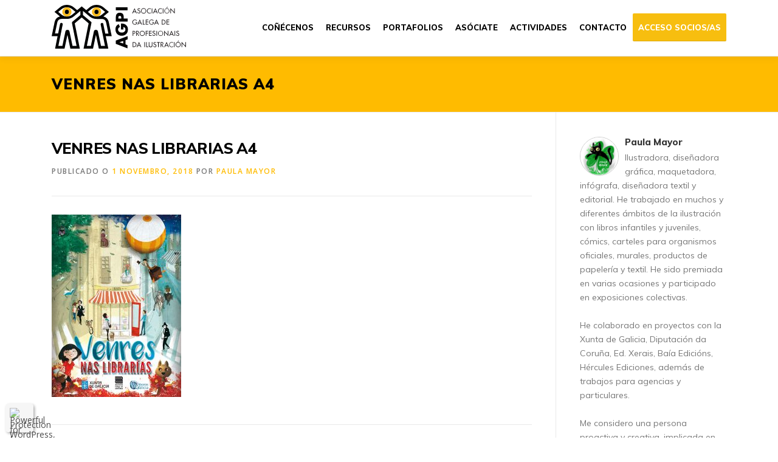

--- FILE ---
content_type: text/html; charset=UTF-8
request_url: https://agpi.es/proxectos/venres-nas-librarias/venres-nas-librarias-a4/
body_size: 19222
content:
<!DOCTYPE html>
<html lang="gl-ES">
<head>
<meta charset="UTF-8">
<meta name="viewport" content="width=device-width, initial-scale=1">
<link rel="profile" href="http://gmpg.org/xfn/11">
	<script type="text/javascript">function theChampLoadEvent(e){var t=window.onload;if(typeof window.onload!="function"){window.onload=e}else{window.onload=function(){t();e()}}}</script>
		<script type="text/javascript">var theChampDefaultLang = 'gl_ES', theChampCloseIconPath = 'https://agpi.es/wp-content/plugins/super-socializer/images/close.png';</script>
		<script>var theChampSiteUrl = 'https://agpi.es', theChampVerified = 0, theChampEmailPopup = 0, heateorSsMoreSharePopupSearchText = 'Search';</script>
			<script> var theChampFBKey = '', theChampFBLang = 'gl_ES', theChampFbLikeMycred = 0, theChampSsga = 0, theChampCommentNotification = 0, theChampHeateorFcmRecentComments = 0, theChampFbIosLogin = 0; </script>
				<script> var theChampSharingAjaxUrl = 'https://agpi.es/wp-admin/admin-ajax.php', heateorSsFbMessengerAPI = 'https://www.facebook.com/dialog/send?app_id=595489497242932&display=popup&link=%encoded_post_url%&redirect_uri=%encoded_post_url%',heateorSsWhatsappShareAPI = 'web', heateorSsUrlCountFetched = [], heateorSsSharesText = 'Shares', heateorSsShareText = 'Share', theChampPluginIconPath = 'https://agpi.es/wp-content/plugins/super-socializer/images/logo.png', theChampSaveSharesLocally = 0, theChampHorizontalSharingCountEnable = 0, theChampVerticalSharingCountEnable = 0, theChampSharingOffset = -10, theChampCounterOffset = -10, theChampMobileStickySharingEnabled = 0, heateorSsCopyLinkMessage = "Link copied.";
		var heateorSsVerticalSharingShortUrl = "https://agpi.es/proxectos/venres-nas-librarias/venres-nas-librarias-a4/";		</script>
			<style type="text/css">
						.the_champ_button_instagram span.the_champ_svg,a.the_champ_instagram span.the_champ_svg{background:radial-gradient(circle at 30% 107%,#fdf497 0,#fdf497 5%,#fd5949 45%,#d6249f 60%,#285aeb 90%)}
					.the_champ_horizontal_sharing .the_champ_svg,.heateor_ss_standard_follow_icons_container .the_champ_svg{
					color: #fff;
				border-width: 0px;
		border-style: solid;
		border-color: transparent;
	}
		.the_champ_horizontal_sharing .theChampTCBackground{
		color:#666;
	}
		.the_champ_horizontal_sharing span.the_champ_svg:hover,.heateor_ss_standard_follow_icons_container span.the_champ_svg:hover{
				border-color: transparent;
	}
		.the_champ_vertical_sharing span.the_champ_svg,.heateor_ss_floating_follow_icons_container span.the_champ_svg{
					color: #fff;
				border-width: 0px;
		border-style: solid;
		border-color: transparent;
	}
		.the_champ_vertical_sharing .theChampTCBackground{
		color:#666;
	}
		.the_champ_vertical_sharing span.the_champ_svg:hover,.heateor_ss_floating_follow_icons_container span.the_champ_svg:hover{
						border-color: transparent;
		}
	@media screen and (max-width:783px){.the_champ_vertical_sharing{display:none!important}}</style>
	<meta name='robots' content='index, follow, max-image-preview:large, max-snippet:-1, max-video-preview:-1' />
	<style>img:is([sizes="auto" i], [sizes^="auto," i]) { contain-intrinsic-size: 3000px 1500px }</style>
	
	<!-- This site is optimized with the Yoast SEO plugin v25.8 - https://yoast.com/wordpress/plugins/seo/ -->
	<title>venres nas librarias a4 - AGPI - Asociación Galega de Profesionais da Ilustración</title>
	<link rel="canonical" href="https://agpi.es/proxectos/venres-nas-librarias/venres-nas-librarias-a4/" />
	<meta property="og:locale" content="gl_ES" />
	<meta property="og:type" content="article" />
	<meta property="og:title" content="venres nas librarias a4 - AGPI - Asociación Galega de Profesionais da Ilustración" />
	<meta property="og:url" content="https://agpi.es/proxectos/venres-nas-librarias/venres-nas-librarias-a4/" />
	<meta property="og:site_name" content="AGPI - Asociación Galega de Profesionais da Ilustración" />
	<meta property="article:modified_time" content="2018-11-01T21:59:01+00:00" />
	<meta property="og:image" content="https://agpi.es/proxectos/venres-nas-librarias/venres-nas-librarias-a4" />
	<meta property="og:image:width" content="630" />
	<meta property="og:image:height" content="886" />
	<meta property="og:image:type" content="image/jpeg" />
	<meta name="twitter:card" content="summary_large_image" />
	<script type="application/ld+json" class="yoast-schema-graph">{"@context":"https://schema.org","@graph":[{"@type":"WebPage","@id":"https://agpi.es/proxectos/venres-nas-librarias/venres-nas-librarias-a4/","url":"https://agpi.es/proxectos/venres-nas-librarias/venres-nas-librarias-a4/","name":"venres nas librarias a4 - AGPI - Asociación Galega de Profesionais da Ilustración","isPartOf":{"@id":"https://agpi.es/#website"},"primaryImageOfPage":{"@id":"https://agpi.es/proxectos/venres-nas-librarias/venres-nas-librarias-a4/#primaryimage"},"image":{"@id":"https://agpi.es/proxectos/venres-nas-librarias/venres-nas-librarias-a4/#primaryimage"},"thumbnailUrl":"https://agpi.es/wp-content/uploads/2018/11/venres-nas-librarias-a4.jpg","datePublished":"2018-11-01T21:50:09+00:00","dateModified":"2018-11-01T21:59:01+00:00","breadcrumb":{"@id":"https://agpi.es/proxectos/venres-nas-librarias/venres-nas-librarias-a4/#breadcrumb"},"inLanguage":"gl-ES","potentialAction":[{"@type":"ReadAction","target":["https://agpi.es/proxectos/venres-nas-librarias/venres-nas-librarias-a4/"]}]},{"@type":"ImageObject","inLanguage":"gl-ES","@id":"https://agpi.es/proxectos/venres-nas-librarias/venres-nas-librarias-a4/#primaryimage","url":"https://agpi.es/wp-content/uploads/2018/11/venres-nas-librarias-a4.jpg","contentUrl":"https://agpi.es/wp-content/uploads/2018/11/venres-nas-librarias-a4.jpg","width":630,"height":886},{"@type":"BreadcrumbList","@id":"https://agpi.es/proxectos/venres-nas-librarias/venres-nas-librarias-a4/#breadcrumb","itemListElement":[{"@type":"ListItem","position":1,"name":"Portada","item":"https://agpi.es/"},{"@type":"ListItem","position":2,"name":"Venres nas librarías","item":"https://agpi.es/proxectos/venres-nas-librarias/"},{"@type":"ListItem","position":3,"name":"venres nas librarias a4"}]},{"@type":"WebSite","@id":"https://agpi.es/#website","url":"https://agpi.es/","name":"AGPI - Asociación Galega de Profesionais da Ilustración","description":"Asociación Galega de Profesionais da Ilustración","publisher":{"@id":"https://agpi.es/#organization"},"potentialAction":[{"@type":"SearchAction","target":{"@type":"EntryPoint","urlTemplate":"https://agpi.es/?s={search_term_string}"},"query-input":{"@type":"PropertyValueSpecification","valueRequired":true,"valueName":"search_term_string"}}],"inLanguage":"gl-ES"},{"@type":"Organization","@id":"https://agpi.es/#organization","name":"AGPI - Asociación Galega de Profesionais da Ilustración","url":"https://agpi.es/","logo":{"@type":"ImageObject","inLanguage":"gl-ES","@id":"https://agpi.es/#/schema/logo/image/","url":"https://agpi.es/wp-content/uploads/2020/06/Recurso-1-2.svg","contentUrl":"https://agpi.es/wp-content/uploads/2020/06/Recurso-1-2.svg","caption":"AGPI - Asociación Galega de Profesionais da Ilustración"},"image":{"@id":"https://agpi.es/#/schema/logo/image/"}}]}</script>
	<!-- / Yoast SEO plugin. -->


<link rel='dns-prefetch' href='//fonts.googleapis.com' />
<link rel="alternate" type="application/rss+xml" title="AGPI - Asociación Galega de Profesionais da Ilustración &raquo; Feed" href="https://agpi.es/feed/" />
<script type="text/javascript">
/* <![CDATA[ */
window._wpemojiSettings = {"baseUrl":"https:\/\/s.w.org\/images\/core\/emoji\/16.0.1\/72x72\/","ext":".png","svgUrl":"https:\/\/s.w.org\/images\/core\/emoji\/16.0.1\/svg\/","svgExt":".svg","source":{"concatemoji":"https:\/\/agpi.es\/wp-includes\/js\/wp-emoji-release.min.js?ver=6.8.3"}};
/*! This file is auto-generated */
!function(s,n){var o,i,e;function c(e){try{var t={supportTests:e,timestamp:(new Date).valueOf()};sessionStorage.setItem(o,JSON.stringify(t))}catch(e){}}function p(e,t,n){e.clearRect(0,0,e.canvas.width,e.canvas.height),e.fillText(t,0,0);var t=new Uint32Array(e.getImageData(0,0,e.canvas.width,e.canvas.height).data),a=(e.clearRect(0,0,e.canvas.width,e.canvas.height),e.fillText(n,0,0),new Uint32Array(e.getImageData(0,0,e.canvas.width,e.canvas.height).data));return t.every(function(e,t){return e===a[t]})}function u(e,t){e.clearRect(0,0,e.canvas.width,e.canvas.height),e.fillText(t,0,0);for(var n=e.getImageData(16,16,1,1),a=0;a<n.data.length;a++)if(0!==n.data[a])return!1;return!0}function f(e,t,n,a){switch(t){case"flag":return n(e,"\ud83c\udff3\ufe0f\u200d\u26a7\ufe0f","\ud83c\udff3\ufe0f\u200b\u26a7\ufe0f")?!1:!n(e,"\ud83c\udde8\ud83c\uddf6","\ud83c\udde8\u200b\ud83c\uddf6")&&!n(e,"\ud83c\udff4\udb40\udc67\udb40\udc62\udb40\udc65\udb40\udc6e\udb40\udc67\udb40\udc7f","\ud83c\udff4\u200b\udb40\udc67\u200b\udb40\udc62\u200b\udb40\udc65\u200b\udb40\udc6e\u200b\udb40\udc67\u200b\udb40\udc7f");case"emoji":return!a(e,"\ud83e\udedf")}return!1}function g(e,t,n,a){var r="undefined"!=typeof WorkerGlobalScope&&self instanceof WorkerGlobalScope?new OffscreenCanvas(300,150):s.createElement("canvas"),o=r.getContext("2d",{willReadFrequently:!0}),i=(o.textBaseline="top",o.font="600 32px Arial",{});return e.forEach(function(e){i[e]=t(o,e,n,a)}),i}function t(e){var t=s.createElement("script");t.src=e,t.defer=!0,s.head.appendChild(t)}"undefined"!=typeof Promise&&(o="wpEmojiSettingsSupports",i=["flag","emoji"],n.supports={everything:!0,everythingExceptFlag:!0},e=new Promise(function(e){s.addEventListener("DOMContentLoaded",e,{once:!0})}),new Promise(function(t){var n=function(){try{var e=JSON.parse(sessionStorage.getItem(o));if("object"==typeof e&&"number"==typeof e.timestamp&&(new Date).valueOf()<e.timestamp+604800&&"object"==typeof e.supportTests)return e.supportTests}catch(e){}return null}();if(!n){if("undefined"!=typeof Worker&&"undefined"!=typeof OffscreenCanvas&&"undefined"!=typeof URL&&URL.createObjectURL&&"undefined"!=typeof Blob)try{var e="postMessage("+g.toString()+"("+[JSON.stringify(i),f.toString(),p.toString(),u.toString()].join(",")+"));",a=new Blob([e],{type:"text/javascript"}),r=new Worker(URL.createObjectURL(a),{name:"wpTestEmojiSupports"});return void(r.onmessage=function(e){c(n=e.data),r.terminate(),t(n)})}catch(e){}c(n=g(i,f,p,u))}t(n)}).then(function(e){for(var t in e)n.supports[t]=e[t],n.supports.everything=n.supports.everything&&n.supports[t],"flag"!==t&&(n.supports.everythingExceptFlag=n.supports.everythingExceptFlag&&n.supports[t]);n.supports.everythingExceptFlag=n.supports.everythingExceptFlag&&!n.supports.flag,n.DOMReady=!1,n.readyCallback=function(){n.DOMReady=!0}}).then(function(){return e}).then(function(){var e;n.supports.everything||(n.readyCallback(),(e=n.source||{}).concatemoji?t(e.concatemoji):e.wpemoji&&e.twemoji&&(t(e.twemoji),t(e.wpemoji)))}))}((window,document),window._wpemojiSettings);
/* ]]> */
</script>
<style id='wp-emoji-styles-inline-css' type='text/css'>

	img.wp-smiley, img.emoji {
		display: inline !important;
		border: none !important;
		box-shadow: none !important;
		height: 1em !important;
		width: 1em !important;
		margin: 0 0.07em !important;
		vertical-align: -0.1em !important;
		background: none !important;
		padding: 0 !important;
	}
</style>
<link rel='stylesheet' id='wp-block-library-css' href='https://agpi.es/wp-includes/css/dist/block-library/style.min.css?ver=6.8.3' type='text/css' media='all' />
<style id='wp-block-library-theme-inline-css' type='text/css'>
.wp-block-audio :where(figcaption){color:#555;font-size:13px;text-align:center}.is-dark-theme .wp-block-audio :where(figcaption){color:#ffffffa6}.wp-block-audio{margin:0 0 1em}.wp-block-code{border:1px solid #ccc;border-radius:4px;font-family:Menlo,Consolas,monaco,monospace;padding:.8em 1em}.wp-block-embed :where(figcaption){color:#555;font-size:13px;text-align:center}.is-dark-theme .wp-block-embed :where(figcaption){color:#ffffffa6}.wp-block-embed{margin:0 0 1em}.blocks-gallery-caption{color:#555;font-size:13px;text-align:center}.is-dark-theme .blocks-gallery-caption{color:#ffffffa6}:root :where(.wp-block-image figcaption){color:#555;font-size:13px;text-align:center}.is-dark-theme :root :where(.wp-block-image figcaption){color:#ffffffa6}.wp-block-image{margin:0 0 1em}.wp-block-pullquote{border-bottom:4px solid;border-top:4px solid;color:currentColor;margin-bottom:1.75em}.wp-block-pullquote cite,.wp-block-pullquote footer,.wp-block-pullquote__citation{color:currentColor;font-size:.8125em;font-style:normal;text-transform:uppercase}.wp-block-quote{border-left:.25em solid;margin:0 0 1.75em;padding-left:1em}.wp-block-quote cite,.wp-block-quote footer{color:currentColor;font-size:.8125em;font-style:normal;position:relative}.wp-block-quote:where(.has-text-align-right){border-left:none;border-right:.25em solid;padding-left:0;padding-right:1em}.wp-block-quote:where(.has-text-align-center){border:none;padding-left:0}.wp-block-quote.is-large,.wp-block-quote.is-style-large,.wp-block-quote:where(.is-style-plain){border:none}.wp-block-search .wp-block-search__label{font-weight:700}.wp-block-search__button{border:1px solid #ccc;padding:.375em .625em}:where(.wp-block-group.has-background){padding:1.25em 2.375em}.wp-block-separator.has-css-opacity{opacity:.4}.wp-block-separator{border:none;border-bottom:2px solid;margin-left:auto;margin-right:auto}.wp-block-separator.has-alpha-channel-opacity{opacity:1}.wp-block-separator:not(.is-style-wide):not(.is-style-dots){width:100px}.wp-block-separator.has-background:not(.is-style-dots){border-bottom:none;height:1px}.wp-block-separator.has-background:not(.is-style-wide):not(.is-style-dots){height:2px}.wp-block-table{margin:0 0 1em}.wp-block-table td,.wp-block-table th{word-break:normal}.wp-block-table :where(figcaption){color:#555;font-size:13px;text-align:center}.is-dark-theme .wp-block-table :where(figcaption){color:#ffffffa6}.wp-block-video :where(figcaption){color:#555;font-size:13px;text-align:center}.is-dark-theme .wp-block-video :where(figcaption){color:#ffffffa6}.wp-block-video{margin:0 0 1em}:root :where(.wp-block-template-part.has-background){margin-bottom:0;margin-top:0;padding:1.25em 2.375em}
</style>
<style id='classic-theme-styles-inline-css' type='text/css'>
/*! This file is auto-generated */
.wp-block-button__link{color:#fff;background-color:#32373c;border-radius:9999px;box-shadow:none;text-decoration:none;padding:calc(.667em + 2px) calc(1.333em + 2px);font-size:1.125em}.wp-block-file__button{background:#32373c;color:#fff;text-decoration:none}
</style>
<style id='wppb-edit-profile-style-inline-css' type='text/css'>


</style>
<style id='wppb-login-style-inline-css' type='text/css'>


</style>
<style id='wppb-recover-password-style-inline-css' type='text/css'>


</style>
<style id='wppb-register-style-inline-css' type='text/css'>


</style>
<style id='global-styles-inline-css' type='text/css'>
:root{--wp--preset--aspect-ratio--square: 1;--wp--preset--aspect-ratio--4-3: 4/3;--wp--preset--aspect-ratio--3-4: 3/4;--wp--preset--aspect-ratio--3-2: 3/2;--wp--preset--aspect-ratio--2-3: 2/3;--wp--preset--aspect-ratio--16-9: 16/9;--wp--preset--aspect-ratio--9-16: 9/16;--wp--preset--color--black: #000000;--wp--preset--color--cyan-bluish-gray: #abb8c3;--wp--preset--color--white: #ffffff;--wp--preset--color--pale-pink: #f78da7;--wp--preset--color--vivid-red: #cf2e2e;--wp--preset--color--luminous-vivid-orange: #ff6900;--wp--preset--color--luminous-vivid-amber: #fcb900;--wp--preset--color--light-green-cyan: #7bdcb5;--wp--preset--color--vivid-green-cyan: #00d084;--wp--preset--color--pale-cyan-blue: #8ed1fc;--wp--preset--color--vivid-cyan-blue: #0693e3;--wp--preset--color--vivid-purple: #9b51e0;--wp--preset--gradient--vivid-cyan-blue-to-vivid-purple: linear-gradient(135deg,rgba(6,147,227,1) 0%,rgb(155,81,224) 100%);--wp--preset--gradient--light-green-cyan-to-vivid-green-cyan: linear-gradient(135deg,rgb(122,220,180) 0%,rgb(0,208,130) 100%);--wp--preset--gradient--luminous-vivid-amber-to-luminous-vivid-orange: linear-gradient(135deg,rgba(252,185,0,1) 0%,rgba(255,105,0,1) 100%);--wp--preset--gradient--luminous-vivid-orange-to-vivid-red: linear-gradient(135deg,rgba(255,105,0,1) 0%,rgb(207,46,46) 100%);--wp--preset--gradient--very-light-gray-to-cyan-bluish-gray: linear-gradient(135deg,rgb(238,238,238) 0%,rgb(169,184,195) 100%);--wp--preset--gradient--cool-to-warm-spectrum: linear-gradient(135deg,rgb(74,234,220) 0%,rgb(151,120,209) 20%,rgb(207,42,186) 40%,rgb(238,44,130) 60%,rgb(251,105,98) 80%,rgb(254,248,76) 100%);--wp--preset--gradient--blush-light-purple: linear-gradient(135deg,rgb(255,206,236) 0%,rgb(152,150,240) 100%);--wp--preset--gradient--blush-bordeaux: linear-gradient(135deg,rgb(254,205,165) 0%,rgb(254,45,45) 50%,rgb(107,0,62) 100%);--wp--preset--gradient--luminous-dusk: linear-gradient(135deg,rgb(255,203,112) 0%,rgb(199,81,192) 50%,rgb(65,88,208) 100%);--wp--preset--gradient--pale-ocean: linear-gradient(135deg,rgb(255,245,203) 0%,rgb(182,227,212) 50%,rgb(51,167,181) 100%);--wp--preset--gradient--electric-grass: linear-gradient(135deg,rgb(202,248,128) 0%,rgb(113,206,126) 100%);--wp--preset--gradient--midnight: linear-gradient(135deg,rgb(2,3,129) 0%,rgb(40,116,252) 100%);--wp--preset--font-size--small: 13px;--wp--preset--font-size--medium: 20px;--wp--preset--font-size--large: 36px;--wp--preset--font-size--x-large: 42px;--wp--preset--spacing--20: 0.44rem;--wp--preset--spacing--30: 0.67rem;--wp--preset--spacing--40: 1rem;--wp--preset--spacing--50: 1.5rem;--wp--preset--spacing--60: 2.25rem;--wp--preset--spacing--70: 3.38rem;--wp--preset--spacing--80: 5.06rem;--wp--preset--shadow--natural: 6px 6px 9px rgba(0, 0, 0, 0.2);--wp--preset--shadow--deep: 12px 12px 50px rgba(0, 0, 0, 0.4);--wp--preset--shadow--sharp: 6px 6px 0px rgba(0, 0, 0, 0.2);--wp--preset--shadow--outlined: 6px 6px 0px -3px rgba(255, 255, 255, 1), 6px 6px rgba(0, 0, 0, 1);--wp--preset--shadow--crisp: 6px 6px 0px rgba(0, 0, 0, 1);}:where(.is-layout-flex){gap: 0.5em;}:where(.is-layout-grid){gap: 0.5em;}body .is-layout-flex{display: flex;}.is-layout-flex{flex-wrap: wrap;align-items: center;}.is-layout-flex > :is(*, div){margin: 0;}body .is-layout-grid{display: grid;}.is-layout-grid > :is(*, div){margin: 0;}:where(.wp-block-columns.is-layout-flex){gap: 2em;}:where(.wp-block-columns.is-layout-grid){gap: 2em;}:where(.wp-block-post-template.is-layout-flex){gap: 1.25em;}:where(.wp-block-post-template.is-layout-grid){gap: 1.25em;}.has-black-color{color: var(--wp--preset--color--black) !important;}.has-cyan-bluish-gray-color{color: var(--wp--preset--color--cyan-bluish-gray) !important;}.has-white-color{color: var(--wp--preset--color--white) !important;}.has-pale-pink-color{color: var(--wp--preset--color--pale-pink) !important;}.has-vivid-red-color{color: var(--wp--preset--color--vivid-red) !important;}.has-luminous-vivid-orange-color{color: var(--wp--preset--color--luminous-vivid-orange) !important;}.has-luminous-vivid-amber-color{color: var(--wp--preset--color--luminous-vivid-amber) !important;}.has-light-green-cyan-color{color: var(--wp--preset--color--light-green-cyan) !important;}.has-vivid-green-cyan-color{color: var(--wp--preset--color--vivid-green-cyan) !important;}.has-pale-cyan-blue-color{color: var(--wp--preset--color--pale-cyan-blue) !important;}.has-vivid-cyan-blue-color{color: var(--wp--preset--color--vivid-cyan-blue) !important;}.has-vivid-purple-color{color: var(--wp--preset--color--vivid-purple) !important;}.has-black-background-color{background-color: var(--wp--preset--color--black) !important;}.has-cyan-bluish-gray-background-color{background-color: var(--wp--preset--color--cyan-bluish-gray) !important;}.has-white-background-color{background-color: var(--wp--preset--color--white) !important;}.has-pale-pink-background-color{background-color: var(--wp--preset--color--pale-pink) !important;}.has-vivid-red-background-color{background-color: var(--wp--preset--color--vivid-red) !important;}.has-luminous-vivid-orange-background-color{background-color: var(--wp--preset--color--luminous-vivid-orange) !important;}.has-luminous-vivid-amber-background-color{background-color: var(--wp--preset--color--luminous-vivid-amber) !important;}.has-light-green-cyan-background-color{background-color: var(--wp--preset--color--light-green-cyan) !important;}.has-vivid-green-cyan-background-color{background-color: var(--wp--preset--color--vivid-green-cyan) !important;}.has-pale-cyan-blue-background-color{background-color: var(--wp--preset--color--pale-cyan-blue) !important;}.has-vivid-cyan-blue-background-color{background-color: var(--wp--preset--color--vivid-cyan-blue) !important;}.has-vivid-purple-background-color{background-color: var(--wp--preset--color--vivid-purple) !important;}.has-black-border-color{border-color: var(--wp--preset--color--black) !important;}.has-cyan-bluish-gray-border-color{border-color: var(--wp--preset--color--cyan-bluish-gray) !important;}.has-white-border-color{border-color: var(--wp--preset--color--white) !important;}.has-pale-pink-border-color{border-color: var(--wp--preset--color--pale-pink) !important;}.has-vivid-red-border-color{border-color: var(--wp--preset--color--vivid-red) !important;}.has-luminous-vivid-orange-border-color{border-color: var(--wp--preset--color--luminous-vivid-orange) !important;}.has-luminous-vivid-amber-border-color{border-color: var(--wp--preset--color--luminous-vivid-amber) !important;}.has-light-green-cyan-border-color{border-color: var(--wp--preset--color--light-green-cyan) !important;}.has-vivid-green-cyan-border-color{border-color: var(--wp--preset--color--vivid-green-cyan) !important;}.has-pale-cyan-blue-border-color{border-color: var(--wp--preset--color--pale-cyan-blue) !important;}.has-vivid-cyan-blue-border-color{border-color: var(--wp--preset--color--vivid-cyan-blue) !important;}.has-vivid-purple-border-color{border-color: var(--wp--preset--color--vivid-purple) !important;}.has-vivid-cyan-blue-to-vivid-purple-gradient-background{background: var(--wp--preset--gradient--vivid-cyan-blue-to-vivid-purple) !important;}.has-light-green-cyan-to-vivid-green-cyan-gradient-background{background: var(--wp--preset--gradient--light-green-cyan-to-vivid-green-cyan) !important;}.has-luminous-vivid-amber-to-luminous-vivid-orange-gradient-background{background: var(--wp--preset--gradient--luminous-vivid-amber-to-luminous-vivid-orange) !important;}.has-luminous-vivid-orange-to-vivid-red-gradient-background{background: var(--wp--preset--gradient--luminous-vivid-orange-to-vivid-red) !important;}.has-very-light-gray-to-cyan-bluish-gray-gradient-background{background: var(--wp--preset--gradient--very-light-gray-to-cyan-bluish-gray) !important;}.has-cool-to-warm-spectrum-gradient-background{background: var(--wp--preset--gradient--cool-to-warm-spectrum) !important;}.has-blush-light-purple-gradient-background{background: var(--wp--preset--gradient--blush-light-purple) !important;}.has-blush-bordeaux-gradient-background{background: var(--wp--preset--gradient--blush-bordeaux) !important;}.has-luminous-dusk-gradient-background{background: var(--wp--preset--gradient--luminous-dusk) !important;}.has-pale-ocean-gradient-background{background: var(--wp--preset--gradient--pale-ocean) !important;}.has-electric-grass-gradient-background{background: var(--wp--preset--gradient--electric-grass) !important;}.has-midnight-gradient-background{background: var(--wp--preset--gradient--midnight) !important;}.has-small-font-size{font-size: var(--wp--preset--font-size--small) !important;}.has-medium-font-size{font-size: var(--wp--preset--font-size--medium) !important;}.has-large-font-size{font-size: var(--wp--preset--font-size--large) !important;}.has-x-large-font-size{font-size: var(--wp--preset--font-size--x-large) !important;}
:where(.wp-block-post-template.is-layout-flex){gap: 1.25em;}:where(.wp-block-post-template.is-layout-grid){gap: 1.25em;}
:where(.wp-block-columns.is-layout-flex){gap: 2em;}:where(.wp-block-columns.is-layout-grid){gap: 2em;}
:root :where(.wp-block-pullquote){font-size: 1.5em;line-height: 1.6;}
</style>
<link rel='stylesheet' id='select2-css' href='https://agpi.es/wp-content/plugins/beautiful-taxonomy-filters/public/css/select2.min.css?ver=2.4.3' type='text/css' media='all' />
<link rel='stylesheet' id='beautiful-taxonomy-filters-basic-css' href='https://agpi.es/wp-content/plugins/beautiful-taxonomy-filters/public/css/beautiful-taxonomy-filters-base.min.css?ver=2.4.3' type='text/css' media='all' />
<link rel='stylesheet' id='contact-form-7-css' href='https://agpi.es/wp-content/plugins/contact-form-7/includes/css/styles.css?ver=6.1.1' type='text/css' media='all' />
<link rel='stylesheet' id='onepress-animate-css' href='https://agpi.es/wp-content/themes/onepress/assets/css/animate.min.css?ver=2.3.5' type='text/css' media='all' />
<link rel='stylesheet' id='onepress-fa-css' href='https://agpi.es/wp-content/themes/onepress/assets/css/font-awesome.min.css?ver=4.7.0' type='text/css' media='all' />
<link rel='stylesheet' id='onepress-bootstrap-css' href='https://agpi.es/wp-content/themes/onepress/assets/css/bootstrap.min.css?ver=2.3.5' type='text/css' media='all' />
<link rel='stylesheet' id='onepress-style-css' href='https://agpi.es/wp-content/themes/onepress/style.css?ver=6.8.3' type='text/css' media='all' />
<style id='onepress-style-inline-css' type='text/css'>
.site-logo-div img{height:80px;width:auto}#main .video-section section.hero-slideshow-wrapper{background:transparent}.hero-slideshow-wrapper:after{position:absolute;top:0px;left:0px;width:100%;height:100%;background-color:rgba(0,0,0,0.3);display:block;content:""}.body-desktop .parallax-hero .hero-slideshow-wrapper:after{display:none!important}#parallax-hero>.parallax-bg::before{background-color:rgba(0,0,0,0.3);opacity:1}.body-desktop .parallax-hero .hero-slideshow-wrapper:after{display:none!important}a,.screen-reader-text:hover,.screen-reader-text:active,.screen-reader-text:focus,.header-social a,.onepress-menu a:hover,.onepress-menu ul li a:hover,.onepress-menu li.onepress-current-item>a,.onepress-menu ul li.current-menu-item>a,.onepress-menu>li a.menu-actived,.onepress-menu.onepress-menu-mobile li.onepress-current-item>a,.site-footer a,.site-footer .footer-social a:hover,.site-footer .btt a:hover,.highlight,#comments .comment .comment-wrapper .comment-meta .comment-time:hover,#comments .comment .comment-wrapper .comment-meta .comment-reply-link:hover,#comments .comment .comment-wrapper .comment-meta .comment-edit-link:hover,.btn-theme-primary-outline,.sidebar .widget a:hover,.section-services .service-item .service-image i,.counter_item .counter__number,.team-member .member-thumb .member-profile a:hover,.icon-background-default{color:#ffbb00}input[type="reset"],input[type="submit"],input[type="submit"],input[type="reset"]:hover,input[type="submit"]:hover,input[type="submit"]:hover .nav-links a:hover,.btn-theme-primary,.btn-theme-primary-outline:hover,.section-testimonials .card-theme-primary,.woocommerce #respond input#submit,.woocommerce a.button,.woocommerce button.button,.woocommerce input.button,.woocommerce button.button.alt,.pirate-forms-submit-button,.pirate-forms-submit-button:hover,input[type="reset"],input[type="submit"],input[type="submit"],.pirate-forms-submit-button,.contact-form div.wpforms-container-full .wpforms-form .wpforms-submit,.contact-form div.wpforms-container-full .wpforms-form .wpforms-submit:hover,.nav-links a:hover,.nav-links a.current,.nav-links .page-numbers:hover,.nav-links .page-numbers.current{background:#ffbb00}.btn-theme-primary-outline,.btn-theme-primary-outline:hover,.pricing__item:hover,.section-testimonials .card-theme-primary,.entry-content blockquote{border-color:#ffbb00}.site-header,.is-transparent .site-header.header-fixed{background:#ffffff;border-bottom:0px none}#footer-widgets{}.gallery-carousel .g-item{padding:0px 10px}.gallery-carousel-wrap{margin-left:-10px;margin-right:-10px}.gallery-grid .g-item,.gallery-masonry .g-item .inner{padding:10px}.gallery-grid-wrap,.gallery-masonry-wrap{margin-left:-10px;margin-right:-10px}.gallery-justified-wrap{margin-left:-20px;margin-right:-20px}
</style>
<link rel='stylesheet' id='onepress-gallery-lightgallery-css' href='https://agpi.es/wp-content/themes/onepress/assets/css/lightgallery.css?ver=6.8.3' type='text/css' media='all' />
<link rel='stylesheet' id='chld_thm_cfg_child-css' href='https://agpi.es/wp-content/themes/onepress-child/style.css?ver=1.3.6.1491917950' type='text/css' media='all' />
<link rel='stylesheet' id='onepress-fonts-css' href='https://fonts.googleapis.com/css?family=Raleway%3A400%2C500%2C600%2C700%2C300%2C100%2C800%2C900%7COpen+Sans%3A400%2C300%2C300italic%2C400italic%2C600%2C600italic%2C700%2C700italic&#038;subset=latin%2Clatin-ext&#038;display=swap&#038;ver=2.3.5' type='text/css' media='all' />
<link rel='stylesheet' id='meks-author-widget-css' href='https://agpi.es/wp-content/plugins/meks-smart-author-widget/css/style.css?ver=1.1.5' type='text/css' media='all' />
<link rel='stylesheet' id='slb_core-css' href='https://agpi.es/wp-content/plugins/simple-lightbox/client/css/app.css?ver=2.9.4' type='text/css' media='all' />
<link rel='stylesheet' id='the_champ_frontend_css-css' href='https://agpi.es/wp-content/plugins/super-socializer/css/front.css?ver=7.14.4' type='text/css' media='all' />
<link rel='stylesheet' id='wppb_stylesheet-css' href='https://agpi.es/wp-content/plugins/profile-builder/assets/css/style-front-end.css?ver=3.14.5' type='text/css' media='all' />
<script type="text/javascript" src="https://agpi.es/wp-includes/js/jquery/jquery.min.js?ver=3.7.1" id="jquery-core-js"></script>
<script type="text/javascript" src="https://agpi.es/wp-includes/js/jquery/jquery-migrate.min.js?ver=3.4.1" id="jquery-migrate-js"></script>
<link rel="https://api.w.org/" href="https://agpi.es/wp-json/" /><link rel="alternate" title="JSON" type="application/json" href="https://agpi.es/wp-json/wp/v2/media/9453" /><link rel="EditURI" type="application/rsd+xml" title="RSD" href="https://agpi.es/xmlrpc.php?rsd" />
<meta name="generator" content="WordPress 6.8.3" />
<link rel='shortlink' href='https://agpi.es/?p=9453' />
<link rel="alternate" title="oEmbed (JSON)" type="application/json+oembed" href="https://agpi.es/wp-json/oembed/1.0/embed?url=https%3A%2F%2Fagpi.es%2Fproxectos%2Fvenres-nas-librarias%2Fvenres-nas-librarias-a4%2F" />
<link rel="alternate" title="oEmbed (XML)" type="text/xml+oembed" href="https://agpi.es/wp-json/oembed/1.0/embed?url=https%3A%2F%2Fagpi.es%2Fproxectos%2Fvenres-nas-librarias%2Fvenres-nas-librarias-a4%2F&#038;format=xml" />
<!-- Tracking code easily added by NK Google Analytics -->
<script type="text/javascript"> 
(function(i,s,o,g,r,a,m){i['GoogleAnalyticsObject']=r;i[r]=i[r]||function(){ 
(i[r].q=i[r].q||[]).push(arguments)},i[r].l=1*new Date();a=s.createElement(o), 
m=s.getElementsByTagName(o)[0];a.async=1;a.src=g;m.parentNode.insertBefore(a,m) 
})(window,document,'script','https://www.google-analytics.com/analytics.js','ga'); 
ga('create', 'UA-113801047-1', 'auto'); 
ga('send', 'pageview'); 
</script> 
<link rel="icon" href="https://agpi.es/wp-content/uploads/2020/06/cropped-favicon-1-32x32.png" sizes="32x32" />
<link rel="icon" href="https://agpi.es/wp-content/uploads/2020/06/cropped-favicon-1-192x192.png" sizes="192x192" />
<link rel="apple-touch-icon" href="https://agpi.es/wp-content/uploads/2020/06/cropped-favicon-1-180x180.png" />
<meta name="msapplication-TileImage" content="https://agpi.es/wp-content/uploads/2020/06/cropped-favicon-1-270x270.png" />
</head>

<body class="attachment wp-singular attachment-template-default single single-attachment postid-9453 attachmentid-9453 attachment-jpeg wp-custom-logo wp-theme-onepress wp-child-theme-onepress-child metaslider-plugin group-blog">
<div id="page" class="hfeed site">
	<a class="skip-link screen-reader-text" href="#content">Ir o contido</a>
	<div id="header-section" class="h-on-top no-transparent">		<header id="masthead" class="site-header header-contained is-sticky no-scroll no-t h-on-top" role="banner">
			<div class="container">
				<div class="site-branding">
				<div class="site-brand-inner has-logo-img no-desc"><div class="site-logo-div"><a href="https://agpi.es/" class="custom-logo-link  no-t-logo" rel="home" itemprop="url"><img width="1" height="1" src="https://agpi.es/wp-content/uploads/2020/06/Recurso-1-2.svg" class="custom-logo" alt="AGPI &#8211; Asociación Galega de Profesionais da Ilustración" itemprop="logo" srcset="https://agpi.es/wp-content/uploads/2020/06/Recurso-1-2.svg 2x" decoding="async" /></a></div></div>				</div>
				<div class="header-right-wrapper">
					<a href="#0" id="nav-toggle">Menu<span></span></a>
					<nav id="site-navigation" class="main-navigation" role="navigation">
						<ul class="onepress-menu">
							<li id="menu-item-2030" class="menu-item menu-item-type-post_type menu-item-object-page menu-item-2030"><a href="https://agpi.es/conecenos/">Coñécenos</a></li>
<li id="menu-item-2667" class="menu-item menu-item-type-custom menu-item-object-custom menu-item-2667"><a href="https://agpi.es/recursos-agpi/">Recursos</a></li>
<li id="menu-item-12731" class="menu-item menu-item-type-custom menu-item-object-custom menu-item-12731"><a href="https://agpi.es/ilustradores/">Portafolios</a></li>
<li id="menu-item-2053" class="menu-item menu-item-type-post_type menu-item-object-page menu-item-2053"><a href="https://agpi.es/asociate/">Asóciate</a></li>
<li id="menu-item-2669" class="menu-item menu-item-type-custom menu-item-object-custom menu-item-has-children menu-item-2669"><a href="#">Actividades</a>
<ul class="sub-menu">
	<li id="menu-item-16607" class="menu-item menu-item-type-post_type menu-item-object-page menu-item-16607"><a href="https://agpi.es/encontro/">22 Encontro Galego de Ilustración</a></li>
	<li id="menu-item-16382" class="menu-item menu-item-type-post_type menu-item-object-page menu-item-16382"><a href="https://agpi.es/dia-da-ilustracion-2025/">Día da Ilustración 2025</a></li>
	<li id="menu-item-16095" class="menu-item menu-item-type-post_type menu-item-object-page menu-item-16095"><a href="https://agpi.es/21encontro/">21 Encontro Galego de Ilustración</a></li>
	<li id="menu-item-12926" class="menu-item menu-item-type-custom menu-item-object-custom menu-item-12926"><a href="https://www.diadailustracion.gal/">Día da Ilustración 2024</a></li>
	<li id="menu-item-15749" class="menu-item menu-item-type-post_type menu-item-object-page menu-item-15749"><a href="https://agpi.es/20encontro/">20 Encontro Galego de Ilustración</a></li>
	<li id="menu-item-15108" class="menu-item menu-item-type-post_type menu-item-object-page menu-item-15108"><a href="https://agpi.es/19encontro/">19 Encontro Galego de Ilustración</a></li>
	<li id="menu-item-14269" class="menu-item menu-item-type-post_type menu-item-object-page menu-item-14269"><a href="https://agpi.es/18encontro/">18 Encontro Galego de Ilustración</a></li>
</ul>
</li>
<li id="menu-item-2098" class="menu-item menu-item-type-post_type menu-item-object-page menu-item-2098"><a href="https://agpi.es/contacto/">Contacto</a></li>
<li id="menu-item-1632" class="nmr-logged-out menu-item menu-item-type-post_type menu-item-object-page menu-item-1632"><a href="https://agpi.es/acceso-usuarios/">Acceso socios/as</a></li>
						</ul>
					</nav>
					
				</div>
			</div>
		</header>
		</div>					<div class="page-header">
				<div class="container">
					<h1 class="entry-title">venres nas librarias a4</h1>				</div>
			</div>
				
	<div id="content" class="site-content">

				<div class="breadcrumbs">
			<div class="container">
				<!-- Breadcrumb NavXT 7.4.1 -->
<span property="itemListElement" typeof="ListItem"><a property="item" typeof="WebPage" title="Ir a AGPI - Asociación Galega de Profesionais da Ilustración." href="https://agpi.es" class="home"><span property="name">AGPI - Asociación Galega de Profesionais da Ilustración</span></a><meta property="position" content="1"></span><span property="itemListElement" typeof="ListItem"><a property="item" typeof="WebPage" title="Go to the Carteis categoria archives." href="https://agpi.es/categoria/carteis/" class="taxonomy categoria"><span property="name">Carteis</span></a><meta property="position" content="2"></span><span property="itemListElement" typeof="ListItem"><a property="item" typeof="WebPage" title="Go to Venres nas librarías." href="https://agpi.es/proxectos/venres-nas-librarias/" class="post post-proyectos" ><span property="name">Venres nas librarías</span></a><meta property="position" content="3"></span><span property="itemListElement" typeof="ListItem"><span property="name">venres nas librarias a4</span><meta property="position" content="4"></span>			</div>
		</div>
		
		<div id="content-inside" class="container right-sidebar">
			<div id="primary" class="content-area">
				<main id="main" class="site-main" role="main">

				
					
<article id="post-9453" class="post-9453 attachment type-attachment status-inherit hentry">
	<header class="entry-header">
		<h1 class="entry-title">venres nas librarias a4</h1>
		<div class="entry-meta">
			<span class="posted-on">Publicado o <a href="https://agpi.es/proxectos/venres-nas-librarias/venres-nas-librarias-a4/" rel="bookmark"><time class="entry-date published" datetime="2018-11-01T22:50:09+01:00">1 Novembro, 2018</time><time class="updated hide" datetime="2018-11-01T22:59:01+01:00">1 Novembro, 2018</time></a></span><span class="byline"> por <span class="author vcard"><a  rel="author" class="url fn n" href="https://agpi.es/author/paulamayor/">Paula Mayor</a></span></span>		</div><!-- .entry-meta -->
	</header><!-- .entry-header -->

	<div class="entry-content">
		<p class="attachment"><a href="https://agpi.es/wp-content/uploads/2018/11/venres-nas-librarias-a4.jpg" data-slb-active="1" data-slb-asset="563104351" data-slb-internal="0" data-slb-group="9453"><img fetchpriority="high" decoding="async" width="213" height="300" src="https://agpi.es/wp-content/uploads/2018/11/venres-nas-librarias-a4-213x300.jpg" class="attachment-medium size-medium" alt="" srcset="https://agpi.es/wp-content/uploads/2018/11/venres-nas-librarias-a4-213x300.jpg 213w, https://agpi.es/wp-content/uploads/2018/11/venres-nas-librarias-a4.jpg 630w" sizes="(max-width: 213px) 100vw, 213px" /></a></p>
			</div><!-- .entry-content -->

	<footer class="entry-footer">
			</footer><!-- .entry-footer -->
</article><!-- #post-## -->


					
				
				</main>
			</div>

                            
<div id="secondary" class="widget-area sidebar" role="complementary">
	


<div class="contenido-autor">
<!--<h2 class="widget-title">ILUSTRADOR</h2>-->

<img alt='Fotografía de avatar' src='https://agpi.es/wp-content/uploads/2023/05/paulamayor-300x300.jpg' class='avatar avatar-128 photo avatar-default' height='128' width='128' /> 
<h2>Paula Mayor</h2>
<p>Ilustradora, diseñadora gráfica, maquetadora, infógrafa, diseñadora textil y editorial.  He trabajado en muchos y diferentes ámbitos de la ilustración con libros infantiles y juveniles, cómics, carteles para organismos oficiales, murales, productos de papelería y textil. He sido premiada en varias ocasiones y participado en exposiciones colectivas.<br />
<br />
He colaborado en proyectos con la Xunta de Galicia, Diputación da Coruña, Ed. Xerais, Baía Edicións, Hércules Ediciones, además de trabajos para agencias y particulares.<br />
<br />
Me considero una persona proactiva y creativa, implicada en cada proyecto y siempre en continuo aprendizaje.</p>

<div class="redes-sociales">

  	<a href="https://paulamayor.es" target="_blank"><i class="fa fa-share-square" aria-hidden="true" style="color:black;"></i></a> 


<a href="https://www.instagram.com/paulamayorart/" target="_blank"><i class="fa fa-instagram" aria-hidden="true" style="color:black;"></i></a>


<a href="mailto:paulamayorinfo@gmail.com"><i class="fa fa-envelope-square" aria-hidden="true" style="color:black;"></i></a>
</div>

</div><aside id="text-2" class="widget widget_text">			<div class="textwidget"></div>
		</aside><aside id="nav_menu-4" class="widget widget_nav_menu"><h2 class="widget-title">Documentos AGPI</h2><div class="menu-menu-1-container"><ul id="menu-menu-2" class="menu"><li class="menu-item menu-item-type-post_type menu-item-object-page menu-item-2030"><a href="https://agpi.es/conecenos/">Coñécenos</a></li>
<li class="menu-item menu-item-type-custom menu-item-object-custom menu-item-2667"><a href="https://agpi.es/recursos-agpi/">Recursos</a></li>
<li class="menu-item menu-item-type-custom menu-item-object-custom menu-item-12731"><a href="https://agpi.es/ilustradores/">Portafolios</a></li>
<li class="menu-item menu-item-type-post_type menu-item-object-page menu-item-2053"><a href="https://agpi.es/asociate/">Asóciate</a></li>
<li class="menu-item menu-item-type-custom menu-item-object-custom menu-item-has-children menu-item-2669"><a href="#">Actividades</a>
<ul class="sub-menu">
	<li class="menu-item menu-item-type-post_type menu-item-object-page menu-item-16607"><a href="https://agpi.es/encontro/">22 Encontro Galego de Ilustración</a></li>
	<li class="menu-item menu-item-type-post_type menu-item-object-page menu-item-16382"><a href="https://agpi.es/dia-da-ilustracion-2025/">Día da Ilustración 2025</a></li>
	<li class="menu-item menu-item-type-post_type menu-item-object-page menu-item-16095"><a href="https://agpi.es/21encontro/">21 Encontro Galego de Ilustración</a></li>
	<li class="menu-item menu-item-type-custom menu-item-object-custom menu-item-12926"><a href="https://www.diadailustracion.gal/">Día da Ilustración 2024</a></li>
	<li class="menu-item menu-item-type-post_type menu-item-object-page menu-item-15749"><a href="https://agpi.es/20encontro/">20 Encontro Galego de Ilustración</a></li>
	<li class="menu-item menu-item-type-post_type menu-item-object-page menu-item-15108"><a href="https://agpi.es/19encontro/">19 Encontro Galego de Ilustración</a></li>
	<li class="menu-item menu-item-type-post_type menu-item-object-page menu-item-14269"><a href="https://agpi.es/18encontro/">18 Encontro Galego de Ilustración</a></li>
</ul>
</li>
<li class="menu-item menu-item-type-post_type menu-item-object-page menu-item-2098"><a href="https://agpi.es/contacto/">Contacto</a></li>
<li class="nmr-logged-out menu-item menu-item-type-post_type menu-item-object-page menu-item-1632"><a href="https://agpi.es/acceso-usuarios/">Acceso socios/as</a></li>
</ul></div></aside><aside id="beautiful-taxonomy-filters-widget-2" class="widget widget_beautiful-taxonomy-filters-widget"><h2 class="widget-title">Buscador</h2>		<div class="beautiful-taxonomy-filters-widget  select2-active" id="beautiful-taxonomy-filters-proyectos">
						<form method="POST" class="clearfix" id="beautiful-taxonomy-filters-form">
				<input type="hidden" name="site-url" value="https://agpi.es" />
				<input type="hidden" name="post_type_rewrite" value="proxectos" />
				<input type="hidden" name="post_type" value="proyectos" />
				<input type="hidden" id="btf_do_filtering_nonce" name="btf_do_filtering_nonce" value="d3f2779cd5" /><input type="hidden" name="_wp_http_referer" value="/proxectos/venres-nas-librarias/venres-nas-librarias-a4/" />												<div class="beautiful-taxonomy-filters-select-wrap clearfix">
																													<div class="beautiful-taxonomy-filters-tax filter-count-2" id="beautiful-taxonomy-filters-tax-categoria">
								<label for="select-categoria" class="beautiful-taxonomy-filters-label">Categorías</label>
								<select data-taxonomy="categoria" data-options="{&quot;show_option_all&quot;:&quot;All Categor\u00edas&quot;,&quot;show_option_none&quot;:&quot;&quot;,&quot;orderby&quot;:&quot;name&quot;,&quot;order&quot;:&quot;ASC&quot;,&quot;show_count&quot;:&quot;&quot;,&quot;hide_empty&quot;:&quot;&quot;,&quot;child_of&quot;:0,&quot;exclude&quot;:&quot;&quot;,&quot;echo&quot;:0,&quot;selected&quot;:0,&quot;hierarchical&quot;:true,&quot;name&quot;:&quot;select-categoria&quot;,&quot;id&quot;:&quot;&quot;,&quot;class&quot;:&quot;beautiful-taxonomy-filters-select&quot;,&quot;depth&quot;:0,&quot;tab_index&quot;:0,&quot;taxonomy&quot;:&quot;categoria&quot;,&quot;hide_if_empty&quot;:false,&quot;option_none_value&quot;:-1,&quot;value_field&quot;:&quot;term_id&quot;,&quot;required&quot;:false,&quot;aria_describedby&quot;:&quot;&quot;}" data-nonce="0e44014b53"  name='select-categoria' id='select-categoria' class='beautiful-taxonomy-filters-select'>
	<option value='0' selected='selected'>All Categorías</option>
	<option class="level-0 mas-18" value="61" data-label="">+ 18</option>
	<option class="level-0 animacion" value="29" data-label="">Animación</option>
	<option class="level-0 carteis" value="30" data-label="">Carteis</option>
	<option class="level-0 comic" value="31" data-label="">Cómic</option>
	<option class="level-0 concept-art" value="57" data-label="">Concept Art</option>
	<option class="level-0 deseno-de-personaxes" value="230" data-label="">Deseño de personaxes</option>
	<option class="level-0 editorial-prensa" value="55" data-label="">Editorial/Prensa</option>
	<option class="level-0 gravadoestampa" value="231" data-label="">Gravado/Estampa</option>
	<option class="level-0 humor-grafico" value="58" data-label="">Humor Gráfico</option>
	<option class="level-0 infantil-xuvenil" value="37" data-label="">Infantil/Xuvenil</option>
	<option class="level-0 lettering" value="232" data-label="">Lettering</option>
	<option class="level-0 libro-de-texto" value="56" data-label="">Libro de texto</option>
	<option class="level-0 libro-ilustrado" value="233" data-label="">Libro ilustrado</option>
	<option class="level-0 merchandisingproduto" value="234" data-label="">Merchandising Produto</option>
	<option class="level-0 modatextil" value="235" data-label="">Moda/Textil</option>
	<option class="level-0 motion-graphics" value="236" data-label="">Motion graphics</option>
	<option class="level-0 mural-graffitti" value="59" data-label="">Mural/Grafiti</option>
	<option class="level-0 packaging" value="237" data-label="">Packaging</option>
	<option class="level-0 publicidade" value="238" data-label="">Publicidade</option>
	<option class="level-0 retrato-caricaturas" value="62" data-label="">Retrato/Caricaturas</option>
	<option class="level-0 storyboard" value="63" data-label="">Storyboard</option>
	<option class="level-0 tecnica-cientifica" value="54" data-label="">Técnica/Científica</option>
	<option class="level-0 videoxogos" value="239" data-label="">Videoxogos</option>
	<option class="level-0 volumeescenografia" value="241" data-label="">Volume Escenografía</option>
	<option class="level-0 webapp" value="240" data-label="">Web/App</option>
</select>
															</div>
																														<div class="beautiful-taxonomy-filters-tax filter-count-2" id="beautiful-taxonomy-filters-tax-ilustradores">
								<label for="select-ilustradores" class="beautiful-taxonomy-filters-label">Ilustradores</label>
								<select data-taxonomy="ilustradores" data-options="{&quot;show_option_all&quot;:&quot;All Ilustradores&quot;,&quot;show_option_none&quot;:&quot;&quot;,&quot;orderby&quot;:&quot;name&quot;,&quot;order&quot;:&quot;ASC&quot;,&quot;show_count&quot;:&quot;&quot;,&quot;hide_empty&quot;:&quot;&quot;,&quot;child_of&quot;:0,&quot;exclude&quot;:&quot;&quot;,&quot;echo&quot;:0,&quot;selected&quot;:0,&quot;hierarchical&quot;:true,&quot;name&quot;:&quot;select-ilustradores&quot;,&quot;id&quot;:&quot;&quot;,&quot;class&quot;:&quot;beautiful-taxonomy-filters-select&quot;,&quot;depth&quot;:0,&quot;tab_index&quot;:0,&quot;taxonomy&quot;:&quot;ilustradores&quot;,&quot;hide_if_empty&quot;:false,&quot;option_none_value&quot;:-1,&quot;value_field&quot;:&quot;term_id&quot;,&quot;required&quot;:false,&quot;aria_describedby&quot;:&quot;&quot;}" data-nonce="0e44014b53"  name='select-ilustradores' id='select-ilustradores' class='beautiful-taxonomy-filters-select'>
	<option value='0' selected='selected'>All Ilustradores</option>
	<option class="level-0 13-grados" value="407" data-label="">13 GRADOS</option>
	<option class="level-0 aaron-moucho-aaronidas" value="225" data-label="">Aarón Moucho “Aaronidas”</option>
	<option class="level-0 abi-castillo" value="228" data-label="">Abi Castillo</option>
	<option class="level-0 agpi-admin" value="256" data-label="">Agpi admin</option>
	<option class="level-0 aida-alonso" value="48" data-label="">Aida Alonso</option>
	<option class="level-0 alvaro-xoan-vidal-pazos" value="449" data-label="">Alariko</option>
	<option class="level-0 alba-farto" value="184" data-label="">Alba Farto</option>
	<option class="level-0 alba-santa" value="464" data-label="">Alba Santa</option>
	<option class="level-0 alberto-guitian" value="122" data-label="">Alberto Guitián</option>
	<option class="level-0 alberto-taracido" value="172" data-label="">Alberto Taracido</option>
	<option class="level-0 alejandro_rozados" value="346" data-label="">Alejandro Rozados</option>
	<option class="level-0 alfredo-lopez-tokio" value="134" data-label="">Alfredo López (Tokio)</option>
	<option class="level-0 alicia-suarez" value="135" data-label="">Alicia Suárez</option>
	<option class="level-0 almudena-aparicio" value="167" data-label="">Almudena Aparicio</option>
	<option class="level-0 alvaro-valino" value="458" data-label="">alvarovalino</option>
	<option class="level-0 andrea-lopez" value="180" data-label="">Andrea López</option>
	<option class="level-0 antonio-seijas" value="156" data-label="">Antonio Seijas</option>
	<option class="level-0 ana-novoa-dominguez" value="459" data-label="">Anuhiu</option>
	<option class="level-0 anxo-farina" value="466" data-label="">Anxo Fariña</option>
	<option class="level-0 augusto-metztli" value="290" data-label="">Augusto Metztli</option>
	<option class="level-0 aurora-cascudo-roman" value="289" data-label="">Aurora Cascudo Román</option>
	<option class="level-0 aynara-pereiro" value="223" data-label="">Aynara Pereiro</option>
	<option class="level-0 bernal-prieto" value="175" data-label="">Bernal Prieto</option>
	<option class="level-0 blanca-barrio" value="127" data-label="">Blanca Barrio</option>
	<option class="level-0 blanca-millan" value="262" data-label="">Blanca Millán</option>
	<option class="level-0 calros-silvar" value="124" data-label="">Calros Silvar</option>
	<option class="level-0 carmen-gonzalez-pintos" value="414" data-label="">Car</option>
	<option class="level-0 carlos-arrojo" value="182" data-label="">Carlos Arrojo</option>
	<option class="level-0 carlos-gallego-dominguez" value="368" data-label="">Carlos Gallego Domínguez</option>
	<option class="level-0 carlos-rodil-rodouyeha" value="206" data-label="">Carlos Rodil (Rodouyeha)</option>
	<option class="level-0 carmen-rodriguez-lopez-carpetaink" value="455" data-label="">Carpetaink</option>
	<option class="level-0 cestola-na-cachola" value="203" data-label="">Cestola na Cachola</option>
	<option class="level-0 chus-rojo-otero" value="438" data-label="">chusrojo</option>
	<option class="level-0 clara-cervino-becerra" value="437" data-label="">Clara Cerviño</option>
	<option class="level-0 coral-martinez" value="454" data-label="">Coral Martínez</option>
	<option class="level-0 cristina-lopez-varela" value="447" data-label="">CrisAlborja</option>
	<option class="level-0 dani-padron" value="196" data-label="">Dani Padrón</option>
	<option class="level-0 david-buceta" value="194" data-label="">David Buceta</option>
	<option class="level-0 david-rubin" value="138" data-label="">David Rubín</option>
	<option class="level-0 decibreiro" value="456" data-label="">Decibreiro</option>
	<option class="level-0 dicvs-rodrigves" value="320" data-label="">Dicvs Rodrigves</option>
	<option class="level-0 diego-estebo" value="359" data-label="">Diego Estebo</option>
	<option class="level-0 diego-pena-espineira" value="435" data-label="">Diego Pena</option>
	<option class="level-0 elena-andres" value="427" data-label="">Elena Andres (elanro)</option>
	<option class="level-0 elerre" value="330" data-label="">elerre</option>
	<option class="level-0 eva-carballeira-rabunal" value="379" data-label="">Eva Carballeira Rabuñal</option>
	<option class="level-0 federico-fernandez-alonso" value="139" data-label="">Federico Fernández Alonso</option>
	<option class="level-0 fernando-llorente" value="133" data-label="">Fernando Llorente</option>
	<option class="level-0 fran-bueno" value="126" data-label="">Fran Bueno</option>
	<option class="level-0 fran-jaraba" value="149" data-label="">Fran Jaraba</option>
	<option class="level-0 francisco-perez-villanueva-quico" value="181" data-label="">Francisco Pérez Villanueva (Quico)</option>
	<option class="level-0 hal_ilustracion" value="413" data-label="">Hal_ilustración</option>
	<option class="level-1 henar-alonso" value="423" data-label="">Henar Alonso</option>
	<option class="level-0 henrique-torreiro" value="148" data-label="">Henrique Torreiro</option>
	<option class="level-0 hugo-covelo" value="146" data-label="">Hugo Covelo</option>
	<option class="level-0 iago-araujo" value="190" data-label="">Iago Araujo</option>
	<option class="level-0 idoiadl" value="380" data-label="">Idoia De Luxán</option>
	<option class="level-0 irene-sanjuan-quijada" value="452" data-label="">Irene Sanjuan Quijada</option>
	<option class="level-0 iria-fafian" value="364" data-label="">Iria Fafián</option>
	<option class="level-1 iria-fafian-iria-fafian" value="450" data-label="">Iria Fafian</option>
	<option class="level-0 iria-ribadomar" value="265" data-label="">Iria Ribadomar</option>
	<option class="level-0 ivan-mouronte" value="186" data-label="">Iván Mouronte</option>
	<option class="level-0 jacobo-fernandez" value="117" data-label="">Jacobo Fernández</option>
	<option class="level-0 javi-montes" value="121" data-label="">Javi Montes</option>
	<option class="level-0 javier-carrera-alvarez-cuco" value="463" data-label="">Javier Carrera Álvarez (Cuco)</option>
	<option class="level-0 javier-diaz-garcia" value="195" data-label="">Javier Díaz García</option>
	<option class="level-0 jorge-peral" value="332" data-label="">Jorge Peral</option>
	<option class="level-0 jorge-pereira-vila" value="461" data-label="">Jorge Pereira Vila</option>
	<option class="level-0 jose-domingo" value="166" data-label="">José Domingo</option>
	<option class="level-0 jose-gimeno" value="155" data-label="">José Gimeno</option>
	<option class="level-0 juan-manuel-perez-gonzalez" value="140" data-label="">Juan Manuel Pérez González</option>
	<option class="level-0 julia-gema-fernandez-pla" value="350" data-label="">Julia Gema Fernández Pla</option>
	<option class="level-0 julia-lago" value="356" data-label="">Julia Lago</option>
	<option class="level-0 julian-romero" value="201" data-label="">Julián Romero</option>
	<option class="level-0 julio-c-cerletti" value="352" data-label="">Julio C. Cerletti</option>
	<option class="level-0 julio-ferrin-gomez" value="178" data-label="">Julio Ferrín Gómez</option>
	<option class="level-0 komorevi" value="442" data-label="">komorevi</option>
	<option class="level-0 lara-esperante-ingelmo" value="431" data-label="">lachicadelacinta</option>
	<option class="level-0 laura-carrillo-neira" value="453" data-label="">Laura Caneira</option>
	<option class="level-0 laura-romero" value="266" data-label="">Laura Romero</option>
	<option class="level-0 laura-tova" value="389" data-label="">Laura Tova</option>
	<option class="level-0 leandro-barea" value="189" data-label="">Leandro Barea</option>
	<option class="level-0 lola-garcera" value="158" data-label="">Lola Garcerá</option>
	<option class="level-0 luis-carreira" value="163" data-label="">Luis Carreira</option>
	<option class="level-0 luis-sendon" value="153" data-label="">Luis Sendón</option>
	<option class="level-0 macus-romero" value="176" data-label="">Macus Romero</option>
	<option class="level-0 manel-craneo" value="116" data-label="">Manel Cráneo</option>
	<option class="level-0 manuel-larino" value="154" data-label="">Manuel Lariño</option>
	<option class="level-0 manuel-uhia" value="128" data-label="">Manuel Uhía</option>
	<option class="level-0 marcos-b" value="188" data-label="">Marcos B</option>
	<option class="level-0 maria-alvarez-hortas" value="183" data-label="">María Álvarez Hortas</option>
	<option class="level-0 maria-fe-quesada" value="170" data-label="">María Fe Quesada</option>
	<option class="level-0 maria-maquieira" value="355" data-label="">María Maquieira</option>
	<option class="level-0 marina-seoane" value="179" data-label="">Marina Seoane</option>
	<option class="level-0 marta-alvarez-miguens" value="132" data-label="">Marta Álvarez Miguéns</option>
	<option class="level-0 martin-romero" value="354" data-label="">Martín Romero</option>
	<option class="level-0 matalobos" value="191" data-label="">Matalobos</option>
	<option class="level-0 mery-mountain" value="408" data-label="">Mery Mountain</option>
	<option class="level-0 michel-casado" value="202" data-label="">Michel Casado</option>
	<option class="level-0 miguel-cuba" value="215" data-label="">Miguel Cuba</option>
	<option class="level-0 miguel-golmayo" value="378" data-label="">Miguel Golmayo</option>
	<option class="level-0 minia-regos" value="193" data-label="">Minia Regos</option>
	<option class="level-0 natalia-santana-bruno" value="448" data-label="">Natalia Santana Bruno</option>
	<option class="level-0 nigure" value="227" data-label="">Nigure</option>
	<option class="level-0 nuria-diaz" value="161" data-label="">Nuria Díaz</option>
	<option class="level-0 oscar-villan" value="119" data-label="">Óscar Villán</option>
	<option class="level-0 paula-mayor" value="199" data-label="">Paula Mayor</option>
	<option class="level-0 paula-cabezas" value="410" data-label="">Paululuh</option>
	<option class="level-0 rebeca-varela-bernardo" value="436" data-label="">perdivel</option>
	<option class="level-0 piero" value="381" data-label="">Piero</option>
	<option class="level-0 pintor" value="467" data-label="">pintor</option>
	<option class="level-0 retran" value="400" data-label="">Retran</option>
	<option class="level-0 rodrigo-chao-blanco" value="173" data-label="">Rodrigo Chao Blanco</option>
	<option class="level-0 romipedri" value="412" data-label="">romipedri</option>
	<option class="level-0 rosalia-diaz-fernandez" value="439" data-label="">RosaliaDF</option>
	<option class="level-0 rosalia-diaz-fernandez-2" value="440" data-label="">RosalíaDF</option>
	<option class="level-0 ruben-carral" value="273" data-label="">Rubén Carral</option>
	<option class="level-0 ruben-marino" value="168" data-label="">Rubén Mariño</option>
	<option class="level-0 sabela-rodriguez" value="411" data-label="">Sabeladescience</option>
	<option class="level-0 sandra-lodi" value="425" data-label="">Sandra Lodi</option>
	<option class="level-0 sandralodi" value="424" data-label="">Sandralodi</option>
	<option class="level-0 ana-santiso-villar" value="434" data-label="">Santiso</option>
	<option class="level-0 santy-gutierrez" value="118" data-label="">Santy Gutiérrez</option>
	<option class="level-0 sergio-casas" value="145" data-label="">Sergio Casas</option>
	<option class="level-0 sergio-covelo" value="52" data-label="">Sergio Covelo</option>
	<option class="level-0 sergio-eceiza-lopez" value="462" data-label="">Sergio Eceiza López</option>
	<option class="level-0 silvia-garcia" value="197" data-label="">Silvia García</option>
	<option class="level-0 silvia-sancho-amouragalaica" value="465" data-label="">Silvia Sancho (amouragalaica)</option>
	<option class="level-0 siro" value="130" data-label="">Siro</option>
	<option class="level-0 suso-cubeiro" value="131" data-label="">Suso Cubeiro</option>
	<option class="level-0 tamara-baz-alonso" value="433" data-label="">TamaraBaz</option>
	<option class="level-0 alba-fernandez-troiteiro" value="451" data-label="">Troiteiro</option>
	<option class="level-0 tucho-fernandez-calo" value="147" data-label="">Tucho Fernández Calo</option>
	<option class="level-0 uxio-broullon-ictioscopio" value="159" data-label="">Uxío Broullón (Ictioscopio)</option>
	<option class="level-0 vanessa-duran" value="185" data-label="">Vanessa Durán</option>
	<option class="level-0 vanessa-garcia-sampedro" value="432" data-label="">vann</option>
	<option class="level-0 victor-m-boullon" value="142" data-label="">Víctor M. Boullón</option>
	<option class="level-0 victoria-riveiro" value="141" data-label="">Victoria Riveiro</option>
	<option class="level-0 xan-lopez-dominguez" value="123" data-label="">Xan López Domínguez</option>
	<option class="level-0 xose-cobas" value="125" data-label="">Xosé Cobas</option>
	<option class="level-0 xose-lois-carrabouxo" value="164" data-label="">Xosé Lois (Carrabouxo)</option>
	<option class="level-0 xose-tomas" value="129" data-label="">Xosé Tomás</option>
	<option class="level-0 xulia-pison" value="343" data-label="">Xulia Pisón</option>
</select>
															</div>
																				</div>
								<button type="submit" class="beautiful-taxonomy-filters-button">Apply filter</button>
											</form>
					</div>
		</aside></div>
            
		</div>
	</div>

	<footer id="colophon" class="site-footer" role="contentinfo">
						<div class="footer-connect">
			<div class="container">
				<div class="row">
												<div class="col-md-4 offset-md-2 col-sm-6 offset-md-0">
										<div class="footer-subscribe">
			<h5 class="follow-heading">Suscríbete ao noso boletín</h5>			<form novalidate="" target="_blank" class="" name="mc-embedded-subscribe-form" id="mc-embedded-subscribe-form" method="post"
				  action="https://agpi.us6.list-manage.com/subscribe/post?u=08756dc25a151e09358975103&#038;id=ba7f69c4e8">
				<input type="text" placeholder="Introduce o teu correo electrónico" id="mce-EMAIL" class="subs_input" name="EMAIL" value="">
				<input type="submit" class="subs-button" value="Subscrición" name="subscribe">
			</form>
		</div>
									</div>
													<div class="col-md-4 col-sm-6">
										<div class="footer-social">
			<h5 class="follow-heading">Síguenos en</h5><div class="footer-social-icons"><a target="_blank" href="https://www.facebook.com/AGPIlustra" title="Facebook"><i class="fa fa fa-facebook-square"></i></a><a target="_blank" href="https://www.instagram.com/agpilustracion/" title="Instagram"><i class="fa  fa-instagram"></i></a><a target="_blank" href="https://twitter.com/_AGPI" title="Twitter"><i class="fa fa fa-twitter"></i></a><a target="_blank" href="https://www.youtube.com/user/agpi" title="Youtube"><i class="fa fa fa-youtube"></i></a></div>		</div>
									</div>
										</div>
			</div>
		</div>
	
		<div class="site-info">
			<div class="container">
									<div class="btt">
						<a class="back-to-top" href="#page" title="Volver arriba"><i class="fa fa-angle-double-up wow flash" data-wow-duration="2s"></i></a>
					</div>
										Copyright &copy; 2026 AGPI - Asociación Galega de Profesionais da Ilustración		<span class="sep"> &ndash; </span>
		Tema <a href="https://www.famethemes.com/themes/onepress">OnePress</a> feito por FameThemes					</div>
		</div>

	</footer>
	</div>


<script type="speculationrules">
{"prefetch":[{"source":"document","where":{"and":[{"href_matches":"\/*"},{"not":{"href_matches":["\/wp-*.php","\/wp-admin\/*","\/wp-content\/uploads\/*","\/wp-content\/*","\/wp-content\/plugins\/*","\/wp-content\/themes\/onepress-child\/*","\/wp-content\/themes\/onepress\/*","\/*\\?(.+)"]}},{"not":{"selector_matches":"a[rel~=\"nofollow\"]"}},{"not":{"selector_matches":".no-prefetch, .no-prefetch a"}}]},"eagerness":"conservative"}]}
</script>
<style type="text/css"> 
         /* Hide reCAPTCHA V3 badge */
        .grecaptcha-badge {
        
            visibility: hidden !important;
        
        }
    </style>	<div id="fb-root"></div>
	<link rel='stylesheet' id='basecss-css' href='https://agpi.es/wp-content/plugins/eu-cookie-law/css/style.css?ver=6.8.3' type='text/css' media='all' />
<script type="text/javascript" src="https://agpi.es/wp-content/plugins/beautiful-taxonomy-filters/public/js/select2/select2.full.min.js?ver=2.4.3" id="select2-js"></script>
<script type="text/javascript" id="beautiful-taxonomy-filters-js-extra">
/* <![CDATA[ */
var btf_localization = {"ajaxurl":"https:\/\/agpi.es\/wp-admin\/admin-ajax.php","min_search":"8","allow_clear":"","show_description":"","disable_select2":"","conditional_dropdowns":"","language":"","rtl":"","disable_fuzzy":"","show_count":""};
/* ]]> */
</script>
<script type="text/javascript" src="https://agpi.es/wp-content/plugins/beautiful-taxonomy-filters/public/js/beautiful-taxonomy-filters-public.js?ver=2.4.3" id="beautiful-taxonomy-filters-js"></script>
<script type="text/javascript" src="https://agpi.es/wp-includes/js/dist/hooks.min.js?ver=4d63a3d491d11ffd8ac6" id="wp-hooks-js"></script>
<script type="text/javascript" src="https://agpi.es/wp-includes/js/dist/i18n.min.js?ver=5e580eb46a90c2b997e6" id="wp-i18n-js"></script>
<script type="text/javascript" id="wp-i18n-js-after">
/* <![CDATA[ */
wp.i18n.setLocaleData( { 'text direction\u0004ltr': [ 'ltr' ] } );
/* ]]> */
</script>
<script type="text/javascript" src="https://agpi.es/wp-content/plugins/contact-form-7/includes/swv/js/index.js?ver=6.1.1" id="swv-js"></script>
<script type="text/javascript" id="contact-form-7-js-translations">
/* <![CDATA[ */
( function( domain, translations ) {
	var localeData = translations.locale_data[ domain ] || translations.locale_data.messages;
	localeData[""].domain = domain;
	wp.i18n.setLocaleData( localeData, domain );
} )( "contact-form-7", {"translation-revision-date":"2025-08-25 14:14:57+0000","generator":"GlotPress\/4.0.1","domain":"messages","locale_data":{"messages":{"":{"domain":"messages","plural-forms":"nplurals=2; plural=n != 1;","lang":"gl_ES"},"This contact form is placed in the wrong place.":["Este formulario de contacto est\u00e1 no lugar incorrecto."],"Error:":["Erro:"]}},"comment":{"reference":"includes\/js\/index.js"}} );
/* ]]> */
</script>
<script type="text/javascript" id="contact-form-7-js-before">
/* <![CDATA[ */
var wpcf7 = {
    "api": {
        "root": "https:\/\/agpi.es\/wp-json\/",
        "namespace": "contact-form-7\/v1"
    }
};
/* ]]> */
</script>
<script type="text/javascript" src="https://agpi.es/wp-content/plugins/contact-form-7/includes/js/index.js?ver=6.1.1" id="contact-form-7-js"></script>
<script type="text/javascript" id="onepress-theme-js-extra">
/* <![CDATA[ */
var onepress_js_settings = {"onepress_disable_animation":"","onepress_disable_sticky_header":"","onepress_vertical_align_menu":"","hero_animation":"flipInX","hero_speed":"5000","hero_fade":"750","submenu_width":"0","hero_duration":"5000","hero_disable_preload":"","disabled_google_font":"","is_home":"","gallery_enable":"1","is_rtl":"","parallax_speed":"0.5"};
/* ]]> */
</script>
<script type="text/javascript" src="https://agpi.es/wp-content/themes/onepress/assets/js/theme-all.min.js?ver=2.3.5" id="onepress-theme-js"></script>
<script type="text/javascript" src="https://agpi.es/wp-content/plugins/super-socializer/js/front/social_login/general.js?ver=7.14.4" id="the_champ_ss_general_scripts-js"></script>
<script type="text/javascript" src="https://agpi.es/wp-content/plugins/super-socializer/js/front/facebook/sdk.js?ver=7.14.4" id="the_champ_fb_sdk-js"></script>
<script type="text/javascript" src="https://agpi.es/wp-content/plugins/super-socializer/js/front/sharing/sharing.js?ver=7.14.4" id="the_champ_share_counts-js"></script>
<script type="text/javascript" id="icwp-wpsf-badge-js-extra">
/* <![CDATA[ */
var shield_vars_badge = {"strings":{"select_action":"Please select an action to perform.","are_you_sure":"Are you sure?","absolutely_sure":"Are you absolutely sure?"},"comps":{"badge":{"ajax":{"plugin_badge_close":{"action":"shield_action","ex":"plugin_badge_close","exnonce":"493573a0ba","ajaxurl":"https:\/\/agpi.es\/wp-admin\/admin-ajax.php","_wpnonce":"dcbe0a4c6d","_rest_url":"https:\/\/agpi.es\/wp-json\/shield\/v1\/action\/plugin_badge_close?exnonce=493573a0ba&_wpnonce=dcbe0a4c6d"}}}}};
/* ]]> */
</script>
<script type="text/javascript" src="https://agpi.es/wp-content/plugins/wp-simple-firewall/assets/dist/shield-badge.bundle.js?ver=21.0.8&amp;mtime=1765548920" id="icwp-wpsf-badge-js"></script>
<script type="text/javascript" id="icwp-wpsf-notbot-js-extra">
/* <![CDATA[ */
var shield_vars_notbot = {"strings":{"select_action":"Please select an action to perform.","are_you_sure":"Are you sure?","absolutely_sure":"Are you absolutely sure?"},"comps":{"notbot":{"ajax":{"not_bot":{"action":"shield_action","ex":"capture_not_bot","exnonce":"3e357ded6a","ajaxurl":"https:\/\/agpi.es\/wp-admin\/admin-ajax.php","_wpnonce":"dcbe0a4c6d","_rest_url":"https:\/\/agpi.es\/wp-json\/shield\/v1\/action\/capture_not_bot?exnonce=3e357ded6a&_wpnonce=dcbe0a4c6d"}},"flags":{"skip":false,"required":true}}}};
/* ]]> */
</script>
<script type="text/javascript" src="https://agpi.es/wp-content/plugins/wp-simple-firewall/assets/dist/shield-notbot.bundle.js?ver=21.0.8&amp;mtime=1765548920" id="icwp-wpsf-notbot-js"></script>
<script type="text/javascript" id="eucookielaw-scripts-js-extra">
/* <![CDATA[ */
var eucookielaw_data = {"euCookieSet":"","autoBlock":"0","expireTimer":"0","scrollConsent":"0","networkShareURL":"","isCookiePage":"","isRefererWebsite":""};
/* ]]> */
</script>
<script type="text/javascript" src="https://agpi.es/wp-content/plugins/eu-cookie-law/js/scripts.js?ver=3.1.6" id="eucookielaw-scripts-js"></script>
<script type="text/javascript" src="https://agpi.es/wp-content/plugins/simple-lightbox/client/js/prod/lib.core.js?ver=2.9.4" id="slb_core-js"></script>
<script type="text/javascript" src="https://agpi.es/wp-content/plugins/simple-lightbox/client/js/prod/lib.view.js?ver=2.9.4" id="slb_view-js"></script>
<script type="text/javascript" src="https://agpi.es/wp-content/plugins/simple-lightbox/themes/baseline/js/prod/client.js?ver=2.9.4" id="slb-asset-slb_baseline-base-js"></script>
<script type="text/javascript" src="https://agpi.es/wp-content/plugins/simple-lightbox/themes/default/js/prod/client.js?ver=2.9.4" id="slb-asset-slb_default-base-js"></script>
<script type="text/javascript" src="https://agpi.es/wp-content/plugins/simple-lightbox/template-tags/item/js/prod/tag.item.js?ver=2.9.4" id="slb-asset-item-base-js"></script>
<script type="text/javascript" src="https://agpi.es/wp-content/plugins/simple-lightbox/template-tags/ui/js/prod/tag.ui.js?ver=2.9.4" id="slb-asset-ui-base-js"></script>
<script type="text/javascript" src="https://agpi.es/wp-content/plugins/simple-lightbox/content-handlers/image/js/prod/handler.image.js?ver=2.9.4" id="slb-asset-image-base-js"></script>
<script type="text/javascript" id="slb_footer">/* <![CDATA[ */if ( !!window.jQuery ) {(function($){$(document).ready(function(){if ( !!window.SLB && SLB.has_child('View.init') ) { SLB.View.init({"ui_autofit":true,"ui_animate":true,"slideshow_autostart":true,"slideshow_duration":"6","group_loop":true,"ui_overlay_opacity":"0.8","ui_title_default":false,"theme_default":"slb_black","ui_labels":{"loading":"Cargando","close":"Cerrar","nav_next":"Siguiente","nav_prev":"Anterior","slideshow_start":"Start","slideshow_stop":"Stop","group_status":"Item %current% of %total%"}}); }
if ( !!window.SLB && SLB.has_child('View.assets') ) { {$.extend(SLB.View.assets, {"563104351":{"id":9453,"type":"image","internal":true,"source":"https:\/\/agpi.es\/wp-content\/uploads\/2018\/11\/venres-nas-librarias-a4.jpg","title":"venres nas librarias a4","caption":"","description":""}});} }
/* THM */
if ( !!window.SLB && SLB.has_child('View.extend_theme') ) { SLB.View.extend_theme('slb_baseline',{"name":"Base","parent":"","styles":[{"handle":"base","uri":"https:\/\/agpi.es\/wp-content\/plugins\/simple-lightbox\/themes\/baseline\/css\/style.css","deps":[]}],"layout_raw":"<div class=\"slb_container\"><div class=\"slb_content\">{{item.content}}<div class=\"slb_nav\"><span class=\"slb_prev\">{{ui.nav_prev}}<\/span><span class=\"slb_next\">{{ui.nav_next}}<\/span><\/div><div class=\"slb_controls\"><span class=\"slb_close\">{{ui.close}}<\/span><span class=\"slb_slideshow\">{{ui.slideshow_control}}<\/span><\/div><div class=\"slb_loading\">{{ui.loading}}<\/div><\/div><div class=\"slb_details\"><div class=\"inner\"><div class=\"slb_data\"><div class=\"slb_data_content\"><span class=\"slb_data_title\">{{item.title}}<\/span><span class=\"slb_group_status\">{{ui.group_status}}<\/span><div class=\"slb_data_desc\">{{item.description}}<\/div><\/div><\/div><div class=\"slb_nav\"><span class=\"slb_prev\">{{ui.nav_prev}}<\/span><span class=\"slb_next\">{{ui.nav_next}}<\/span><\/div><\/div><\/div><\/div>"}); }if ( !!window.SLB && SLB.has_child('View.extend_theme') ) { SLB.View.extend_theme('slb_default',{"name":"Por defecto (claro)","parent":"slb_baseline","styles":[{"handle":"base","uri":"https:\/\/agpi.es\/wp-content\/plugins\/simple-lightbox\/themes\/default\/css\/style.css","deps":[]}]}); }if ( !!window.SLB && SLB.has_child('View.extend_theme') ) { SLB.View.extend_theme('slb_black',{"name":"Por defecto (escuro)","parent":"slb_default","styles":[{"handle":"base","uri":"https:\/\/agpi.es\/wp-content\/plugins\/simple-lightbox\/themes\/black\/css\/style.css","deps":[]}]}); }})})(jQuery);}/* ]]> */</script>
<script type="text/javascript" id="slb_context">/* <![CDATA[ */if ( !!window.jQuery ) {(function($){$(document).ready(function(){if ( !!window.SLB ) { {$.extend(SLB, {"context":["public","user_guest"]});} }})})(jQuery);}/* ]]> */</script>
<style>
	.icwp_wpsf_site_badge {
		background-color: rgba(255, 255, 255, 0.9);
		box-sizing: content-box;
		color: #000000;
		height: 33px;
		padding: 7px 7px 4px;
		text-align: left;
		z-index: 100;
	}
	.icwp_wpsf_site_badge img {
		height: 32px;
		width: 32px;
	}
	.icwp_wpsf_site_badge a,
	.icwp_wpsf_site_badge a:hover {
		border: 0 none;
		box-sizing: inherit;
		color: inherit !important;
		display: flex;
		flex-direction: row;
		flex-wrap: nowrap;
		text-decoration: none !important;
		line-height: 8px;
		padding: 0;
	}
	.icwp_wpsf_site_badge .badge-text {
		font-family: sans-serif;
		font-size: 12px;
		font-weight: normal;
		line-height: 17px;
		letter-spacing: 0;
		margin: 0 10px;
	}
	.icwp_wpsf_site_badge img {
		float: left;
	}
	.plugin-badge-name {
		font-weight: bolder;
	}
	.icwp_wpsf_site_badge.floating_badge {
		background-color: rgba(241, 241, 241, 0.99);
		border-radius: 5px;
		bottom: 9px;
		box-shadow: 2px 2px 4px rgba(0, 0, 0, 0.47);
		box-sizing: content-box;
		color: #000000;
		height: 33px;
		left: 9px;
		opacity: 0.7;
		padding: 7px;
		position: fixed;
		text-align: left;
		width: auto;
		z-index: 10000;
		text-wrap: none;
		-webkit-transition: width 0.25s; /* Safari */
		transition: width 1.25s;
		transition-delay: 1s
	}
	.icwp_wpsf_site_badge.floating_badge:hover {
		opacity: 1.0;
		width: auto;
		transition-delay: 0s;
	}
	.icwp_wpsf_site_badge.floating_badge .badge-text {
		-webkit-transition: opacity 1s; /* Safari */
		opacity: 0;
		display: none;
		transition: opacity 0.3s;
		transition-delay: 1s;
	}
	.icwp_wpsf_site_badge.floating_badge:hover .badge-text {
		opacity: 1;
		display: inline-block;
		transition-delay: 0s;
	}
	a#icwpWpsfCloseButton {
		background-color: #ffffff;
		border: 1px solid #ddd;
		border-radius: 4px;
		display: none;
		font-size: 10px;
		height: 10px;
		left: -2px;
		line-height: 6px;
		padding: 2px 1px 0 2px !important;
		position: absolute;
		text-align: center;
		top: -3px;
		width: 10px;
		z-index: 1001;
	}
	#icwpWpsfSiteBadge:hover a#icwpWpsfCloseButton {
		display: block;
	}
	#icwpWpsfCloseButton:hover {
		cursor: pointer;
	}
	@media (max-width: 600px) {
		.icwp_wpsf_site_badge.floating_badge {
			height: 16px;
			width: auto;
		}

		.icwp_wpsf_site_badge.floating_badge .badge-text {
			font-size: 8px;
			font-weight: normal;
			line-height: 8px;
			margin: 0 5px;
		}

		.icwp_wpsf_site_badge.floating_badge {
			padding: 2px;
		}

		.icwp_wpsf_site_badge.floating_badge img {
			height: 16px;
			width: 16px;
		}
	}
	</style>
<div id="icwpWpsfSiteBadge" class="icwp_wpsf_site_badge  floating_badge ">
			<a id="icwpWpsfCloseButton">x</a>
	
	<a href="https://clk.shldscrty.com/wpsecurityfirewall" target="_blank" title="Shield Security">
		<img src="https://agpi.es/wp-content/plugins/wp-simple-firewall/assets/images/shield/shield-security-logo-colour-32px.png?ver=21.0.8&amp;mtime=1765548920" alt=" Powerful Protection for WordPress, from Shield Security" />
		<div class="badge-text">This Site Is Protected By <br/><span class="plugin-badge-name">Shield Security</span> &rarr;</div>
	</a>
</div><!-- Eu Cookie Law 3.1.6 --><div class="pea_cook_wrapper pea_cook_bottomright" style="color:#FFFFFF;background:rgb(0,0,0);background: rgba(0,0,0,0.85);"><p>Se continúas usando este sitio, aceptas o uso de cookies. <a style="color:#FFFFFF;" href="#" id="fom">Máis información</a> <button id="pea_cook_btn" class="pea_cook_btn">Aceptar</button></p></div><div class="pea_cook_more_info_popover"><div class="pea_cook_more_info_popover_inner" style="color:#FFFFFF;background-color: rgba(0,0,0,0.9);"><p>O uso de cookies neste sitio está configurado como «permitir cookies» para proporcionarche a mellor experiencia de navegación. Se continúas a usar este sitio sen mudar a túa configuración de cookies ou fas clic no botón «Aceptar», estás consentindo isto.</p><p><a style="color:#FFFFFF;" href="#" id="pea_close">Pechar</a></p></div></div>
</body>
</html>
